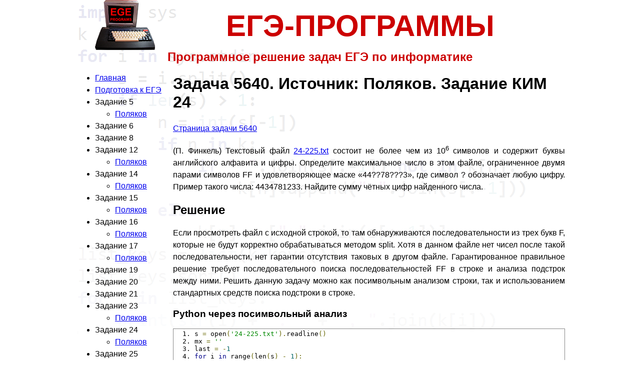

--- FILE ---
content_type: text/html; charset=UTF-8
request_url: https://egeprograms.ru/task/kpolyakov/5640
body_size: 4815
content:
<!DOCTYPE HTML PUBLIC "-//W3C//DTD HTML 4.01 Transitional//EN" "http://www.w3.org/TR/html4/loose.dtd">
<html>
<head>
<meta name="description" content="Программное решение задачи 5640 (Поляков) на языках Python, PascalABC, C++. Задание КИМ 24" />
<title>Решение задачи 5640 (Поляков) на Python, PascalABC, C++. Задание КИМ 24</title>
<style>
p, h1, h2, h3, h4, .title1, .menu li, .task li, a.head{font-family:Verdana,Geneva,Arial,Helvetica,sans-serif;}
p, .menu li, .task li{line-height:150%;text-align:justify;}
body{width:100%;min-height:1000px;padding:0;margin:0;background:white;}
.wrapper{max-width:980px;min-height:980px;margin:auto;position:relative;background:url(/img/bg.gif) no-repeat;}
.head{width:100%;height: 100px;}
.logo{width:160px;float:left;text-align:right;}
.title{width:100%;height:100%;text-align:center;padding-top: 17px;}
.title1{width:100%;height:100%;text-align:center;font-size:18pt;font-weight:bold;color:#CC0000;}
.mid{width:100%;}
.menu{width:20%;float:left;}
.content{width:80%;float:right;}
.footer{width:100%;clear:both}
.counters{width:10px;display:inline-block;float:left;height:31px;white-space:nowrap;}
.copyright{float:right;height:31px;font-size:8pt;}
a.head{font-size:45pt;text-decoration:none;font-weight:bold;color:#CC0000;}
textarea{width:500px;height:200px;}
.pln{color:#000}@media screen{.str{color:#080}.kwd{color:#008}.com{color:#800}.typ{color:#606}.lit{color:#066}.clo,.opn,.pun{color:#660}.tag{color:#008}.atn{color:#606}.atv{color:#080}.dec,.var{color:#606}.fun{color:red}}@media print,projection{.kwd,.tag,.typ{font-weight:700}.str{color:#060}.kwd{color:#006}.com{color:#600;font-style:italic}.typ{color:#404}.lit{color:#044}.clo,.opn,.pun{color:#440}.tag{color:#006}.atn{color:#404}.atv{color:#060}}pre.prettyprint{padding:2px;border:1px solid #888}ol.linenums{margin-top:0;margin-bottom:0}li.L0,li.L1,li.L2,li.L3,li.L5,li.L6,li.L7,li.L8,li.L9{background:white !important;list-style-type:decimal !important}
.cyr {list-style-type: none;}
.cyr li:nth-child(1)::before{content:'а) ';}
.cyr li:nth-child(2)::before{content:'б) ';}
.cyr li:nth-child(3)::before{content:'в) ';}
.cyr li:nth-child(4)::before{content:'г) ';}
.cyr li:nth-child(5)::before{content:'д) ';}
</style>
</head>
<body>
<div class="wrapper">
<div class="head"><div class="logo"><a href="http://egeprograms.ru" class="head"><img src="/img/logo.png" width="120" height="100" /></a></div><div class="title"><a href="http://egeprograms.ru" class="head">ЕГЭ-ПРОГРАММЫ</a></div></div>
<div class="title1">Программное решение задач ЕГЭ по информатике</div>
<div class="mid">
<div class="menu"><ul><li><a href="/">Главная</a>
<li><a href="/podgotovka-k-ege-po-informatike">Подготовка к ЕГЭ</a></li><li>Задание 5</li>
<ul><li><a href="/tasks/kpolyakov/5">Поляков</a></li>
</ul><li>Задание 6</li>
<li>Задание 8</li>
<li>Задание 12</li>
<ul><li><a href="/tasks/kpolyakov/12">Поляков</a></li>
</ul><li>Задание 14</li>
<ul><li><a href="/tasks/kpolyakov/14">Поляков</a></li>
</ul><li>Задание 15</li>
<ul><li><a href="/tasks/kpolyakov/15">Поляков</a></li>
</ul><li>Задание 16</li>
<ul><li><a href="/tasks/kpolyakov/16">Поляков</a></li>
</ul><li>Задание 17</li>
<ul><li><a href="/tasks/kpolyakov/17">Поляков</a></li>
</ul><li>Задание 19</li>
<li>Задание 20</li>
<li>Задание 21</li>
<li>Задание 23</li>
<ul><li><a href="/tasks/kpolyakov/23">Поляков</a></li>
</ul><li>Задание 24</li>
<ul><li><a href="/tasks/kpolyakov/24">Поляков</a></li>
</ul><li>Задание 25</li>
<ul><li><a href="/tasks/kpolyakov/25">Поляков</a></li>
</ul><li>Задание 26</li>
<ul><li><a href="/tasks/kpolyakov/26">Поляков</a></li>
</ul><li>Задание 27</li>
<ul><li><a href="/tasks/kpolyakov/27">Поляков</a></li>
</ul></ul></div>
<div class="content">
<h1>Задача 5640. Источник: Поляков. Задание КИМ 24</h1>
<p><a href="https://kpolyakov.spb.ru/school/ege/gen.php?action=viewTopic&topicId=5640" target="_blank">Страница задачи 5640</a></p><div class="task"><p>(П. Финкель) Текстовый файл <a href="https://kpolyakov.spb.ru/cms/files/ege-sym/24-225.txt" target="_blank">24-225.txt</a> состоит не более чем из 10<sup>6</sup> символов и содержит буквы английского алфавита и цифры. Определите максимальное число в этом файле, ограниченное двумя парами символов FF и удовлетворяющее маске «44??78???3», где символ ? обозначает любую цифру. Пример такого числа: 4434781233. Найдите сумму чётных цифр найденного числа.</p></div><h2>Решение</h2><p>Если просмотреть файл с исходной строкой, то там обнаруживаются последовательности из трех букв F, которые не будут корректно обрабатываться методом split. Хотя в данном файле нет чисел после такой последовательности, нет гарантии отсутствия таковых в другом файле. Гарантированное правильное решение требует последовательного поиска последовательностей FF в строке и анализа подстрок между ними. Решить данную задачу можно как посимвольным анализом строки, так и использованием стандартных средств поиска подстроки в строке.</p>
<h3>Python через посимвольный анализ</h3>
<pre class="prettyprint linenums lang-py"><code>s = open('24-225.txt').readline()
mx = ''
last = -1
for i in range(len(s) - 1):
    if s[i] == 'F' and s[i + 1] == 'F':
        if last != - 1:
            s1 = s[last + 2:i]
            if len(s1) == 10 and s1.isdigit():
                if s1[:2] == '44' and s1[4:6] == '78' and s1[9] == '3':
                    mx = max(mx, s1)
        last = i
sm = 0
for c in mx:
    if int(c) % 2 == 0:
        sm += int(c)
print(sm)
</code></pre>
<h3>Python через поиск в строке</h3>
<pre class="prettyprint linenums lang-py"><code>s = open('24-225.txt').readline()
mx = ''
start = s.find('FF')
while (start != -1):
    finish = s.find('FF', start + 1)
    if finish != -1:
        s1 = s[start + 2: finish]
        if len(s1) == 10 and s1.isdigit():
            if s1[:2] == '44' and s1[4:6] == '78' and s1[9] == '3':
                mx = max(mx, s1)
    start = finish
sm = 0
for c in mx:
    if int(c) % 2 == 0:
        sm += int(c)
print(sm)
</code></pre>
<h3>PascalABC через посимвольный анализ</h3>
<pre class="prettyprint linenums lang-pas"><code>function IsDigit(s: String): Boolean;
var
    c: Char;
begin
    result := True;
    foreach c in s do
        if not c.IsDigit() then
        begin
            result := False;
            break;
        end;
end;

var
    last, i, sum: Integer;
    max, s, s1: String;
    c: Char;
    f: TEXT;
begin
    Assign(f, '24-225.txt');
    Reset(f);
    Readln(f, s);
    max := '';
    last := -1;
    for i := 1 to s.Length - 1 do
        if (s[i] = 'F') and (s[i + 1] = 'F') then
        begin
            if last &lt;&gt; -1 then
            begin
                s1 := s[last + 2:i];
                if (s1.Length = 10) and IsDigit(s1) then
                    if (s1[:3] = '44') and (s1[5:7] = '78') and (s1[10] = '3') then
                        if s1 &gt; max then
                            max := s1;
            end;
            last := i;
        end;
    sum := 0;
    foreach c in max do
        if ord(c) mod 2 = 0 then
            sum := sum + (ord(c) - 48);
    Writeln(sum);
end.
</code></pre>
<h3>PascalABC через поиск в строке</h3>
<pre class="prettyprint linenums lang-pas"><code>function IsDigit(s: String): Boolean;
var
    c: Char;
begin
    result := True;
    foreach c in s do
      if not c.IsDigit() then
      begin
            result := False;
            break;
      end;
end;

var
    start, finish, sum: Integer;
    max, s, s1: String;
    c: Char;
    f: TEXT;
begin
    Assign(f, '24-225.txt');
    Reset(f);
    Readln(f, s);
    max := '';
    start := s.IndexOf('FF');
    while start &lt;&gt; -1 do
    begin
        finish := s.IndexOf('FF', start + 1);
        if finish &lt;&gt; -1 then
        begin
            s1 := s[start + 3:finish + 1];
            if (s1.Length = 10) and IsDigit(s1) then
                if (s1[:3] = '44') and (s1[5:7] = '78') and (s1[10] = '3') then
                    if s1 &gt; max then
                        max := s1;
        end;
        start := finish;
    end;
    sum := 0;
    foreach c in max do
        if ord(c) mod 2 = 0 then
            sum := sum + (ord(c) - 48);
    Writeln(sum);
end.
</code></pre>
<h3>C++ через посимвольный анализ</h3>
<pre class="prettyprint linenums lang-cpp"><code>#include &lt;iostream&gt;
#include &lt;fstream&gt;
using namespace std;

bool isdigit(string s)
{
    for (int i = 0; i &lt; s.length(); i++)
        if (s[i] &lt; '0' or s[i] &gt; '9')
            return false;
    return true;
}

int main()
{
    ifstream f;
    f.open(&quot;24-225.txt&quot;);
    string s, max = &quot;&quot;;
    f &gt;&gt; s;
    int last = -1;
    for (int i = 0; i &lt; s.length() - 1; i++)
        if (s[i]== 'F' &amp;&amp; s[i + 1] == 'F')
        {
            if (last != -1)
            {
                string s1 = s.substr(last + 2, i - last - 2);
                if (s1.length() == 10 and isdigit(s1))
                    if (s1.substr(0, 2) == &quot;44&quot; &amp;&amp; s1.substr(4, 2) == &quot;78&quot; &amp;&amp; s1[9] == '3')
                        if (s1 &gt; max)
                            max = s1;
            }
            last = i;
        }
    int sum = 0;
    for (int i = 0; i &lt; max.length(); i++)
        if ((int)max[i] % 2 == 0)
            sum += (int)max[i] - 48;
    cout &lt;&lt; sum &lt;&lt; endl;
}
</code></pre>
<h3>C++ через поиск в строке</h3>
<pre class="prettyprint linenums lang-cpp"><code>#include &lt;iostream&gt;
#include &lt;fstream&gt;
using namespace std;

bool isdigit(string s)
{
    for (int i = 0; i &lt; s.length(); i++)
        if (s[i] &lt; '0' or s[i] &gt; '9')
            return false;
    return true;
}

int main()
{
    ifstream f;
    f.open(&quot;24-225.txt&quot;);
    string s, max = &quot;&quot;;
    f &gt;&gt; s;
    int start = s.find(&quot;FF&quot;);
    while (start != -1)
    {
        int finish = s.find(&quot;FF&quot;, start + 1);
        if (finish != -1)
        {
            string s1 = s.substr(start + 2, finish - start - 2);
            if (s1.length() == 10 and isdigit(s1))
                if (s1.substr(0, 2) == &quot;44&quot; &amp;&amp; s1.substr(4, 2) == &quot;78&quot; &amp;&amp; s1[9] == '3')
                    if (s1 &gt; max)
                        max = s1;
        }
        start = finish;
    }
    int sum = 0;
    for (int i = 0; i &lt; max.length(); i++)
        if ((int)max[i] % 2 == 0)
            sum += (int)max[i] - 48;
    cout &lt;&lt; sum &lt;&lt; endl;
}
</code></pre>
<h4>Ответ</h4>
<p>38</p><h2>Отправить замечание по решению</h2>
<form action="feedback.php" method="POST">
<input type="hidden" name="task" value="5640">
<input type="hidden" name="source" value="kpolyakov">
<p>Код по которому имеется замечание:<br />
<textarea name="original"></textarea></p>
<p>Ваш вариант кода:<br />
<textarea name="alternative"></textarea></p>
<p>Комментарий:<br />
<textarea name="comment"></textarea></p>
<p><input type="submit" name="send" value="Отправить"></p>
</form>
</div></div>
<div class="footer"><div class="counters">
<script type="text/javascript">
var _tmr = window._tmr || (window._tmr = []);
_tmr.push({id: "3282448", type: "pageView", start: (new Date()).getTime()});
(function (d, w, id) {
  if (d.getElementById(id)) return;
  var ts = d.createElement("script"); ts.type = "text/javascript"; ts.async = true; ts.id = id;
  ts.src = "https://top-fwz1.mail.ru/js/code.js";
  var f = function () {var s = d.getElementsByTagName("script")[0]; s.parentNode.insertBefore(ts, s);};
  if (w.opera == "[object Opera]") { d.addEventListener("DOMContentLoaded", f, false); } else { f(); }
})(document, window, "tmr-code");
</script>
<noscript><div><img src="https://top-fwz1.mail.ru/counter?id=3282448;js=na" style="position:absolute;left:-9999px;" alt="Top.Mail.Ru" /></div></noscript>
<a href="https://top-fwz1.mail.ru/jump?from=3282448">
<img src="https://top-fwz1.mail.ru/counter?id=3282448;t=479;l=1" height="31" width="88" alt="Top.Mail.Ru" style="border:0;" /></a>
</div>
<div class="copyright"><p class="copyright">Copyright &copy; <span itemprop="copyrightYear">2022</span>-2026<br /><span itemprop="copyrightHolder" itemscope itemtype="http://schema.org/Person"><a href="mailto:webmaster@egeprograms.ru" itemprop="name">Pavel Grusha</a></span></p></div>
</div>
</div>
</body>
<script src="/run_prettify.js" type="text/javascript"></script>
<!-- Yandex.Metrika counter -->
<script type="text/javascript" >
   (function(m,e,t,r,i,k,a){m[i]=m[i]||function(){(m[i].a=m[i].a||[]).push(arguments)};
   m[i].l=1*new Date();
   for (var j = 0; j < document.scripts.length; j++) {if (document.scripts[j].src === r) { return; }}
   k=e.createElement(t),a=e.getElementsByTagName(t)[0],k.async=1,k.src=r,a.parentNode.insertBefore(k,a)})
   (window, document, "script", "https://mc.yandex.ru/metrika/tag.js", "ym");

   ym(95749153, "init", {
        clickmap:true,
        trackLinks:true,
        accurateTrackBounce:true,
        webvisor:true
   });
</script>
<noscript><div><img src="https://mc.yandex.ru/watch/95749153" style="position:absolute; left:-9999px;" alt="" /></div></noscript>
<!-- /Yandex.Metrika counter -->
</html>
